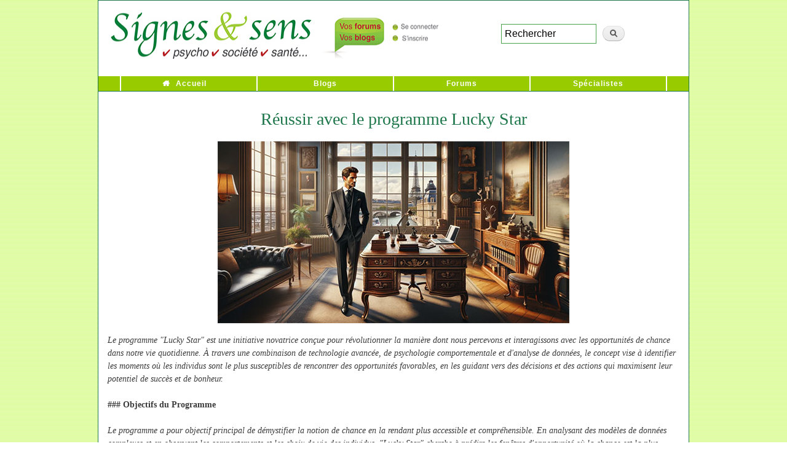

--- FILE ---
content_type: text/html; charset=utf-8
request_url: https://presse.signesetsens.com/webinaire-coaching/reussir-avec-le-programme-lucky-star.html
body_size: 8074
content:
<!DOCTYPE html PUBLIC "-//W3C//DTD XHTML+RDFa 1.0//EN"
  "http://www.w3.org/MarkUp/DTD/xhtml-rdfa-1.dtd">
<html xmlns="http://www.w3.org/1999/xhtml" xml:lang="fr" version="XHTML+RDFa 1.0" dir="ltr"
  xmlns:content="http://purl.org/rss/1.0/modules/content/"
  xmlns:dc="http://purl.org/dc/terms/"
  xmlns:foaf="http://xmlns.com/foaf/0.1/"
  xmlns:og="http://ogp.me/ns#"
  xmlns:rdfs="http://www.w3.org/2000/01/rdf-schema#"
  xmlns:sioc="http://rdfs.org/sioc/ns#"
  xmlns:sioct="http://rdfs.org/sioc/types#"
  xmlns:skos="http://www.w3.org/2004/02/skos/core#"
  xmlns:xsd="http://www.w3.org/2001/XMLSchema#">

<head profile="http://www.w3.org/1999/xhtml/vocab">
  <meta http-equiv="Content-Type" content="text/html; charset=utf-8" />
<meta name="description" content="Le programme &quot;Lucky Star&quot; est une initiative novatrice conçue pour révolutionner la manière dont nous percevons et interagissons avec les opportunités de chance dans notre vie quotidienne. À travers une combinaison de technologie avancée, de psychologie comportementale et d&#039;analyse de données, le concept vise à identifier les moments où les individus sont le plus susceptibles" />
<link rel="shortlink" href="https://presse.signesetsens.com/node/10017" />
<link rel="shortcut icon" href="http://preprod.presse.signesetsens.com/sites/default/files/favicon.gif" type="image/gif" />
  <title>Réussir avec le programme Lucky Star | Signes et sens - Communiqués de presse</title>
  <link type="text/css" rel="stylesheet" href="https://presse.signesetsens.com/sites/default/files/css/css_xE-rWrJf-fncB6ztZfd2huxqgxu4WO-qwma6Xer30m4.css" media="all" />
<link type="text/css" rel="stylesheet" href="https://presse.signesetsens.com/sites/default/files/css/css_hYCLW089C9S9sP3ZYkuG6R-Q5ZHbEhblZBFjwZ_bE_I.css" media="all" />
<link type="text/css" rel="stylesheet" href="https://presse.signesetsens.com/sites/default/files/css/css_PGbJgHCUCBf4dg7K9Kt8aAwsApndP4GZ9RuToPy3-Fk.css" media="all" />
<link type="text/css" rel="stylesheet" href="https://cdnjs.cloudflare.com/ajax/libs/jquery-modal/0.9.1/jquery.modal.min.css" media="all" />
<link type="text/css" rel="stylesheet" href="https://presse.signesetsens.com/sites/default/files/css/css_HJgzwwd_t4QQeq_8ocAVIup-9UcxY-fO0VmBa4-JHYM.css" media="all" />
<link type="text/css" rel="stylesheet" href="https://presse.signesetsens.com/sites/default/files/css/css_2THG1eGiBIizsWFeexsNe1iDifJ00QRS9uSd03rY9co.css" media="print" />

<!--[if lte IE 7]>
<link type="text/css" rel="stylesheet" href="https://presse.signesetsens.com/sites/all/themes/bartPASS4/css/ie.css?sx80qf" media="all" />
<![endif]-->

<!--[if IE 6]>
<link type="text/css" rel="stylesheet" href="https://presse.signesetsens.com/sites/all/themes/bartPASS4/css/ie6.css?sx80qf" media="all" />
<![endif]-->
  <script type="text/javascript" src="//code.jquery.com/jquery-1.11.2.min.js"></script>
<script type="text/javascript">
<!--//--><![CDATA[//><!--
window.jQuery || document.write("<script src='/sites/all/modules/jquery_update/replace/jquery/1.11/jquery.min.js'>\x3C/script>")
//--><!]]>
</script>
<script type="text/javascript" src="https://presse.signesetsens.com/sites/default/files/js/js_Hfha9RCTNm8mqMDLXriIsKGMaghzs4ZaqJPLj2esi7s.js"></script>
<script type="text/javascript" src="https://presse.signesetsens.com/sites/default/files/js/js_l0iNx2SzS6JhS2vnpdtJ7PtIvgtHZPQOvFUrvVhhYRo.js"></script>
<script type="text/javascript">
<!--//--><![CDATA[//><!--
var _paq = _paq || [];(function(){var u=(("https:" == document.location.protocol) ? "https://stats-votre.signesetsens.com/" : "http://stats-votre.signesetsens.com/");_paq.push(["setSiteId", "3"]);_paq.push(["setTrackerUrl", u+"piwik.php"]);_paq.push(["setDoNotTrack", 1]);_paq.push(["trackPageView"]);_paq.push(["setIgnoreClasses", ["no-tracking","colorbox"]]);_paq.push(["enableLinkTracking"]);var d=document,g=d.createElement("script"),s=d.getElementsByTagName("script")[0];g.type="text/javascript";g.defer=true;g.async=true;g.src=u+"piwik.js";s.parentNode.insertBefore(g,s);})();
//--><!]]>
</script>
<script type="text/javascript" src="https://cdnjs.cloudflare.com/ajax/libs/jquery-modal/0.9.1/jquery.modal.min.js"></script>
<script type="text/javascript" src="https://presse.signesetsens.com/sites/default/files/js/js_H-sg0x9dr--zU0N2Njlo2xMfSiXDEEKXR4-l1SYyqVM.js"></script>
<script type="text/javascript">
<!--//--><![CDATA[//><!--
jQuery.extend(Drupal.settings, {"basePath":"\/","pathPrefix":"","setHasJsCookie":0,"ajaxPageState":{"theme":"bartPASS4","theme_token":"Q7MPdUeejaqBgxDGd6P68JMJmwQRylahLS5-ky-NpM0","js":{"\/\/code.jquery.com\/jquery-1.11.2.min.js":1,"0":1,"misc\/jquery-extend-3.4.0.js":1,"misc\/jquery-html-prefilter-3.5.0-backport.js":1,"misc\/jquery.once.js":1,"misc\/drupal.js":1,"public:\/\/languages\/fr_AGmovcOB2bmDbLGQNlCv7rnVZEr1VtHj006JiSXJlSg.js":1,"sites\/all\/modules\/matomo\/matomo.js":1,"1":1,"https:\/\/cdnjs.cloudflare.com\/ajax\/libs\/jquery-modal\/0.9.1\/jquery.modal.min.js":1,"sites\/all\/themes\/bartPASS4\/libs\/js-cookie\/src\/js.cookie.js":1,"sites\/all\/themes\/bartPASS4\/scripts\/newsletter-popup.js":1},"css":{"modules\/system\/system.base.css":1,"modules\/system\/system.menus.css":1,"modules\/system\/system.messages.css":1,"modules\/system\/system.theme.css":1,"modules\/field\/theme\/field.css":1,"modules\/node\/node.css":1,"modules\/search\/search.css":1,"modules\/user\/user.css":1,"sites\/all\/modules\/views\/css\/views.css":1,"sites\/all\/modules\/ctools\/css\/ctools.css":1,"https:\/\/cdnjs.cloudflare.com\/ajax\/libs\/jquery-modal\/0.9.1\/jquery.modal.min.css":1,"sites\/all\/themes\/bartPASS4\/css\/layout.css":1,"sites\/all\/themes\/bartPASS4\/css\/style.css":1,"sites\/all\/themes\/bartPASS4\/css\/colors.css":1,"sites\/all\/themes\/bartPASS4\/font-awesome\/css\/font-awesome.min.css":1,"sites\/all\/themes\/bartPASS4\/css\/print.css":1,"sites\/all\/themes\/bartPASS4\/css\/ie.css":1,"sites\/all\/themes\/bartPASS4\/css\/ie6.css":1}},"matomo":{"trackMailto":1}});
//--><!]]>
</script>
	</head>
<body class="html not-front not-logged-in no-sidebars page-node page-node- page-node-10017 node-type-communique-de-presse" >
  <div id="skip-link">
    <a href="#main-content" class="element-invisible element-focusable">Aller au contenu principal</a>
  </div>
    
<div id="page-wrapper"><div id="page">

  <div id="header" class="without-secondary-menu"><div class="section clearfix">

        
      <div class="region region-logo">
    <div id="block-block-1" class="block block-block">

    
  <div class="content">
    <a href="https://www.signesetsens.com/"><img src="https://www.signesetsens.com/bannieres-forums-blogs/signes-et-sens-media-web-en-ligne-communiques.gif" alt="Signes et sens Webzine" width="586" height="89" border="0" usemap="#Map3" /></a>
<map name="Map3">
  <area shape="rect" coords="389,7,577,85" href="https://votre.signesetsens.com/" alt="Forums &amp; Blogs de Signes &amp; sens" />
  <area shape="rect" coords="6,4,383,85" href="https://www.signesetsens.com/" />
</map>
<div style="width: 305px; height: 85px;float: right;padding-top: 28px;padding-left: 58px;" itemtype="https://schema.org/WebSite" itemscope="">
<meta content="https://www.signesetsens.com/" itemprop="url">
<link type="text/css" rel="stylesheet" href="https://www.signesetsens.com/Styles/recherche.css" />
<form id="ses_search" action="https://www.signesetsens.com/recherche.php" method="POST" name="ses_search" itemtype="https://schema.org/SearchAction" itemscope="" itemprop="potentialAction" style="width:230px;" accept-charset="ISO-8859-1" onsubmit="document.charset = 'ISO-8859-1';">
<meta content="https://www.signesetsens.com/recherche.php?q={ses_search_field}" itemprop="target">
<input id="ses_search_field" type="textfield" value="Rechercher" onclick="if(this.value=='Rechercher')this.value='';" name="ses_search_field" style="width: 155px;margin: 0 0;" itemprop="query-input">
<input id="ses_search_submit" type="submit" value="" name="ses_search_submit">
</form></div>  </div>
</div>
  </div>
    
      
    
          <div id="name-and-slogan">

                              <div id="site-name">
              <strong>
                <a href="/" title="Accueil" rel="home"><span>Signes et sens - Communiqués de presse</span></a>
              </strong>
            </div>
                  
        
      </div> <!-- /#name-and-slogan -->
    
    
          <div id="main-menu" class="navigation">
        <h2 class="element-invisible">Menu principal</h2><ul id="main-menu-links" class="links clearfix"><li class="menu-237 first"><a href="https://www.signesetsens.com/" title="">Accueil</a></li>
<li class="menu-423"><a href="https://votre.signesetsens.com/blog" title="">Blogs</a></li>
<li class="menu-424"><a href="https://votre.signesetsens.com/" title="">Forums</a></li>
<li class="menu-425 last"><a href="https://www.signesetsens.com/quel-specialiste-psycho-bio-sante-parapsy-bien-etre.com.html" title="">Spécialistes</a></li>
</ul>      </div> <!-- /#main-menu -->
    
    
  </div></div> <!-- /.section, /#header -->

  
  
  <div id="main-wrapper" class="clearfix"><div id="main" class="clearfix">

  <!-- breadcrumb was here... -->

    
    <div id="content" class="column"><div class="section">
    
          
    
            <a id="main-content"></a>
                    <h1 class="title" id="page-title">
          Réussir avec le programme Lucky Star         </h1>
                          <div class="tabs">
                  </div>
                          <div class="region region-content">
    <div id="block-system-main" class="block block-system">

    
  <div class="content">
    <div id="communique-presse-contenu" name="communique-presse-contenu" data-rel="10017" >
<p><img src="/sites/default/files/attitudes-mentales-pour-reussir.jpg" alt="Révolutionner la manière dont nous percevons et interagissons avec les opportunités de chance dans notre vie quotidienne" title="Réussir avec le programme Lucky Star " width="572" height="296" style="display: block; margin-left: auto; margin-right: auto;" /></p><p><em>Le programme "Lucky Star" est une initiative novatrice conçue pour révolutionner la manière dont nous percevons et interagissons avec les opportunités de chance dans notre vie quotidienne. À travers une combinaison de technologie avancée, de psychologie comportementale et d'analyse de données, le concept vise à identifier les moments où les individus sont le plus susceptibles de rencontrer des opportunités favorables, en les guidant vers des décisions et des actions qui maximisent leur potentiel de succès et de bonheur.</em><br /><br /><strong>### Objectifs du Programme</strong><br /><br /><em>Le programme a pour objectif principal de démystifier la notion de chance en la rendant plus accessible et compréhensible. En analysant des modèles de données complexes et en observant les comportements et les choix de vie des individus, "Lucky Star" cherche à prédire les fenêtres d'opportunité où la chance est la plus probable. Ces objectifs se décomposent comme suit :</em><br /><br />- **Démocratiser la chance** : Rendre la chance accessible à tous, en fournissant des outils et des contenus pour aider chaque personne à saisir les opportunités qui s'offrent à elle.<br />- **Améliorer la prise de décision** : Utiliser l'analyse de données pour offrir des conseils personnalisés sur quand et comment agir pour tirer le meilleur parti des situations potentiellement avantageuses.<br />- **Promouvoir le bien-être** : Encourager les individus à adopter une approche proactive de la vie, améliorant ainsi leur bien-être général par l'optimisme et l'action.<br /><br /><strong>### Fonctionnement du Programme</strong><br /><br /><em>Le concept intègre une série de technologies et de méthodologies pour fonctionner efficacement :</em><br /><br />- **Collecte de données** : À partir d'une application mobile dédiée, "Lucky Star" recueille des informations sur les habitudes, les préférences et les décisions quotidiennes des utilisateurs.<br />- **Analyse prédictive** : En utilisant des algorithmes d'apprentissage automatique, le programme analyse ces données pour identifier des modèles et prévoir des moments de chance potentielle.<br />- **Interventions personnalisées** : Sur la base de cette analyse, le programme novateur fournit des recommandations personnalisées à ses utilisateurs, les conseillant sur les meilleures actions à entreprendre pour bénéficier de ces opportunités.<br /><br /><strong>### Avantages et Perspectives</strong><br /><br />Les avantages du programme "Lucky Star" sont multiples. Non seulement il offre une nouvelle perspective sur la manière d'aborder la chance, mais il encourage également les individus à être plus attentifs et réceptifs aux opportunités qui les entourent. En outre, l'initiative promeut une mentalité de croissance et d'optimisme, essentielle pour le bien-être personnel.<br /><br />À long terme, cette technologie avancée aspire à créer une communauté d'individus conscients de leur potentiel et capables de transformer positivement leur vie grâce à des choix éclairés. En brisant les barrières entre chance et action, le programme espère instaurer une ère où chaque personne peut devenir maître de son destin, armée de la connaissance et des outils nécessaires pour saisir la chance lorsqu'elle se présente.<br /><br />Le programme "Lucky Star" représente une avancée passionnante dans notre compréhension et notre utilisation de la chance, promettant non seulement d'enrichir la vie des individus mais aussi de transformer la société de manière positive et durable.</p><p>----------</p><p><strong>Lire :</strong></p><p><strong><img src="/sites/default/files/penser-comme-un-millionnaire.jpg" alt="Changer ses habitudes pour réussir et être heureux  Dean Graziosi est un auteur américain à succès, coach et entrepreneur reconnu. Dans ce livre, il a interrogé des dirigeants de grandes entreprises et multinationales (dont Richard Branson, le fondateur de Virgin), ainsi que des célébrités (dont le maître à penser Tony Robbins) et leur a demandé quelle était la recette de leur succès. Il en a tiré un ensemble d'astuces précieuses, simples d'application, qu'il a rassemblé dans ce livre pour vous permettre progressivement, sans bouleverser vos habitudes et sans y consacrer beaucoup de temps, de remplacer les attitudes contre-productives par des stratégies gagnantes" title="Penser comme un millionnaire - Changer ses habitudes pour réussir et être heureux" width="300" height="504" /></strong></p></div>  </div>
</div>
  </div>
                </div></div> <!-- /.section, /#content -->

    
  </div></div> <!-- /#main, /#main-wrapper -->

  
  <div id="footer-wrapper"><div class="section">

    
          <div id="footer" class="clearfix">
          <div class="region region-footer">
    <div id="block-block-2" class="block block-block">

    
  <div class="content">
    </div><p class="text_ligne"> Signesetsens.com, le site créé pour les femmes et les hommes respectueux de l'écologie relationnelle et environnementale...<br><a href="https://votre.signesetsens.com/forums/discussion-generale">Signes &amp; sens</a> - 17 Boulevard Champfleury - 84000 Avignon - Tél : 04 90 23 51 45<br> <a href="https://presse.signesetsens.com/communiquer/faire-connaitre-son-activite-sur-les-principaux-moteurs-de-recherche-internet.html" title="Service Publicité / Référencement Internet - Tél : 09 64 27 16 19 / 06 60 84 97 35" class="test">Service Publicité / Référencement Internet - Tél : 09 64 27 16 19 </a> </p>
<div id="artList">Articles : <a href="https://www.signesetsens.com/articles_mag/articles_psycho.html" title="Articles Psycho" class="test">Psycho</a> I <a href="https://www.signesetsens.com/articles_mag/articles_dev-perso.html" title="Articles Développement personnel" class="test">Développement personnel</a> I <a href="https://www.signesetsens.com/articles_mag/articles_sante_forme.html" title="Articles Santé / Forme" class="test">Santé / Forme</a> I <a href="https://www.signesetsens.com/articles_mag/articles_sport_loisirs.html" title="Articles Sport &amp; loisirs" class="test">Sport &amp; loisirs</a> I <a href="https://www.signesetsens.com/articles_mag/articles_medecines_douces.html" title="Articles Médecines douces" class="test">Médecines douces</a> I <a href="https://www.signesetsens.com/articles_mag/articles_bio.html" title="Articles Bio" class="test">Bio</a> I <a href="https://www.signesetsens.com/articles_mag/articles_cuisine.html" title="Articles Cuisine" class="test">Cuisine</a> I <a href="https://www.signesetsens.com/articles_mag/articles_beaute-bien-etre.html" title="Articles Beauté / Bien-être" class="test">Beauté / Bien-être</a> I <a href="https://www.signesetsens.com/articles_mag/articles_parapsy.html" title="Articles Parapsychologie" class="test">Parapsychologie</a> I <a href="https://www.signesetsens.com/articles_mag/articles_parapsy.html" title="Jeux / Psy-tests" class="test">Jeux / Psy-tests</a> I <a href="https://www.signesetsens.com/articles_mag/articles_psychobiographies.html" title="Psychobiographies de personnalités" class="test">Psychobiographies</a> I <a href="https://www.signesetsens.com/articles_mag/articles_interviews.html" title="Interviews de personnalités" class="test">Interviews</a> I <a href="https://www.signesetsens.com/articles_mag/articles_bulletins_humeur.html" title="Articles de Société" class="test">Bulletins d'humeur</a> I Espaces : <a href="https://www.signesetsens.com/etre-psycho-lespace-de-la-confiance-en-soi-psycho-coaching-developpement-personnel-psy.html" title="Foire aux questions Psycho" class="test">Psycho - Être - Confiance en soi</a> I <a href="https://www.signesetsens.com/sentendre-lespace-des-relations-positives-parents-enfants-ados.html" title="Foire aux questions Parents" class="test">Parents - S'entendre - Relations positives</a> I <a href="https://www.signesetsens.com/se-realiser-lespace-de-la-maitrise-de-soi-coaching-developpement-personnel-drh.html" title="Foire aux questions Coaching" class="test">Coaching - Se réaliser - Maîtrise de soi</a> I <a href="https://www.signesetsens.com/se-regenerer-lespace-de-la-beaute-interieure-zen-relaxation-medecines-douces.html" title="Foire aux questions Zen" class="test">Zen - Se régénérer - Beauté intérieure</a> I <a href="https://www.signesetsens.com/amour_seduction_sexualite_couple.html" title="Foire aux questions Amour" class="test">Amour - S'aimer - Couple et intimité</a> I <a href="https://www.signesetsens.com/etre-croyant-religion-spiritualite-eternel-oecumenisme-bible-torah-coran-bouddha-seigneur-jesus-christ-vierge-eternite.html" title="Foire aux questions Foi" class="test">Foi - Être croyant - Engagements</a> I <a href="https://www.signesetsens.com/humeur-predire-magazine-voyance-des-paroles-qui-font-du-bien.html" title="Le monde de l&#39;ésotérisme en ligne" class="test">Astro - Prédire - Ésotérisme - Horoscope</a> I <a href="https://www.signesetsens.com/art-et-langages-magazine-sommaire-peinture-musique-cuisine-sculpture-art-therapie-communication.html" title="Foire aux questions Création" class="test">Création - Créer - Expression artistique</a> I <a href="https://www.signesetsens.com/se-liberer-lespace-de-la-vitalite-du-corps-et-de-lesprit-sport-et-loisirs.html" title="Foire aux questions Détente" class="test">Détente - Se libérer - Vitalité du corps et de l'esprit</a> I <a href="https://www.signesetsens.com/se-seduire-lespace-du-bonheur-detre-soi-beaute.html" title="Foire aux questions Beauté" class="test">Beauté - (Se) séduire - Bonheur d'être soi</a> I <a href="https://www.signesetsens.com/salleger-lespace-du-changement-harmonieux-minceur-beaute-mincir-regime-minceur.html" title="Foire aux questions Minceur" class="test">Minceur - S'alléger - Changement harmonieux</a> I <a href="https://www.signesetsens.com/se-ressourcer-lespace-de-la-douceur-de-vivre-sante-forme-bien-etre.html" title="Foire aux questions Forme &amp; Santé" class="test">Forme/Santé - Se ressourcer - Douceur de vivre</a> I <a href="https://www.signesetsens.com/se-preserver-lespace-du-confort-intelligent-habitat-eco-developpement-durable-environnement.html" title="Foire aux questions Habitat" class="test">Habitat - (Se) préserver - Confort intelligent</a> I <a href="https://www.signesetsens.com/vivre-sain-lespace-du-respect-de-soi-et-des-autres-bio.html" title="Foire aux questions Bio" class="test">Bio - Vivre sain - Respect de soi et des autres</a>  | <a href="https://presse.signesetsens.com/" title="News" target="_blank" class="test">Press release</a> I Spécialistes : <a href="https://www.signesetsens.com/specialistes-psychotherapie-psychologie-psychanalyse.html" title="Spécialistes de la psy" class="test">Psychothérapies - Psychologie - Psychanalyse</a> I <a href="https://www.signesetsens.com/specialistes-bien-etre-sante-vitalite-bio.html" title="Spécialistes de la vie saine" class="test">Bien-être et santé - Vitalité - Bio</a> I <a href="httpsesses.com/specialistes-voyance-esoterisme-mediumnite.html" title="Spécialistes de la parapsychologie" class="test">Parapsychologie - Spiritualités vivantes - Thérapies alternatives</a> I <a href="https://www.signesetsens.com/specialistes-coaching-developpement-personnel-energetique.html" title="Spécialistes du développement personnel" class="test">Développement personnel - Coaching</a> I <a href="https://www.signesetsens.com/stages-formations-seminaires-psycho-bio-sante-bien-etre-developpement-personnel-coaching-medecines-douces.html" title="L'espace &quot; Stages, Ateliers &amp; Formations &quot;" class="test">Stages et Formations</a> I <a href="https://www.signesetsens.com/jeu-test-bilan-psychologie-quizz-tirage.html" title="Bilans psychologiques gratuits" class="test">Jeux-test - Bilans psychologiques gratuits</a> I <a href="https://www.signesetsens.com/conferences-psy-audio-culture-telechargement-gratuit.html" class="test">Conférences Psy Audio gratuites - MP3</a> I <a href="https://www.signesetsens.com/astuces-pratiques-pour-maison-habitat-serein.html" class="test">Astuces pratiques maison</a> I <a href="https://www.signesetsens.com/conseils-signes-et-sens-psycho-parents-coaching-zen-amour-sexo-astro-art-creation-detente-beaute-minceur-forme-sante-habitat-bio.html" class="test">Conseils Doctophyto</a> I <a href="https://www.signesetsens.com/ne-deprimez-plus-citations-pensee-positive-sagesse.html" title="Citations positives du bon sens" class="test">Ne déprimez plus</a> I <a href="https://www.signesetsens.com/analyse-linguistique-gratuite-prenoms.html" title="Analyse linguistique de votre prénom" class="test">Nos prénoms nous parlent</a> I <a href="https://www.signesetsens.com/reussissez-reussir-sa-vie-son-travail.html" title="Formules-clés efficaces des stars" class="test">Phrases positives de réussite</a> I <a href="https://www.signesetsens.com/faq-voyance-parapsy-astrologie-numerologie-cartomancie-esoterisme.html" title="Foire aux questions Parapsy" class="test">Foire aux questions Parapsy</a> I <a href="https://www.signesetsens.com/mes-bonnes-resolutions-evoluer-changer-avancer.html" title="De bonnes résolutions pour avancer" class="test">Mes bonnes résolutions</a> I <a href="https://www.signesetsens.com/agenda-lespace-temps-essentiel-salons-bio-coaching-developpement-personnel-seminaires-conferences-psycho-medecines-douces.html" title="Bons plans &amp; Vie pratique" class="test">Bons plans</a> I <a href="https://votre.signesetsens.com/legal" title="Blogs - Forums - Conditions d'utilisation" class="test">Blogs - Forums | Conditions d'utilisation</a> I <a href="https://presse.signesetsens.com/communiquer/faire-connaitre-son-activite-sur-les-principaux-moteurs-de-recherche-internet.html" title="Faire connaître son activité sur les principaux moteurs de recherche Internet" class="test">Faire connaître son activité sur les principaux moteurs de recherche Internet</a> I <a href="https://presse.signesetsens.com/referencement/backlinks-de-qualite-et-seo-l-ere-de-l-ia-un-pilier-incontournable-de-la-visibilite-internet.html" title="Informations IA et SEO" class="test">Informations IA et SEO</a> I <a href="https://presse.signesetsens.com/referencement-google/elements-couramment-pris-en-compte-par-les-moteurs-de-recherche-pour-evaluer-la-lisibilite-seo-d-un-site-internet.html" title="Évolution SEO et référencement" class="test">Évolution SEO et référencement</a> I <a href="https://votre.signesetsens.com/rss-derniers-ajouts.xml" title="Flux RSS" class="test">Flux RSS</a>.&nbsp;
</p>
  </div>
</div>
  </div>
      </div> <!-- /#footer -->
    
  </div></div> <!-- /.section, /#footer-wrapper -->

</div></div> <!-- /#page, /#page-wrapper -->

    <!--<script src="//ajax.googleapis.com/ajax/libs/jquery/1.8.2/jquery.min.js"></script>-->
<script type="text/javascript">

jQuery(document).ready(function(){
    
    jQuery(".region-highlighted .views_slideshow_slide").each(function(){
        jQuerycurrentSlide = jQuery(this);
        
     jQuerycurrentSlide.find(".field-content p:last").append(function(){
            return '<strong style="padding-left:5px;"><a href="' + jQuerycurrentSlide.find("h3 a").attr("href") + '">Lire&nbsp;la&nbsp;suite&nbsp;<img style="vertical-align: middle;" src="https://www.signesetsens.com/bannieres-forums-blogs/fleches-16-bulle-lire-la-suite.gif" width="16" height="16" alt="Lire la suite"></a></strong>'; });
    });
    
    jQuery(".node-teaser").each(function(){
        jQuerycurrentTeaser = jQuery(this);
        jQuerycurrentTeaser.find(".field-type-text-with-summary").find(".field-item p:last").append(function(){
            
            return '<strong style="padding-left:5px;"><a href="' + jQuerycurrentTeaser.find(".node-readmore").find("a").attr("href") + '">Lire&nbsp;la&nbsp;suite&nbsp;<img style="vertical-align: middle;" src="https://www.signesetsens.com/bannieres-forums-blogs/fleches-16-bulle-lire-la-suite.gif" width="16" height="16" alt="Lire la suite"></a></strong>'; });
});
});
</script>


<div id="_Legal"><a href="https://www.signesetsens.com/mentions-legales-copyright-protection-intellectuelle.html" title="Mentions légales  Signesetsens.com ©">Mentions légales</a> - © Signesetsens.com </div>
  </body>
</html>
